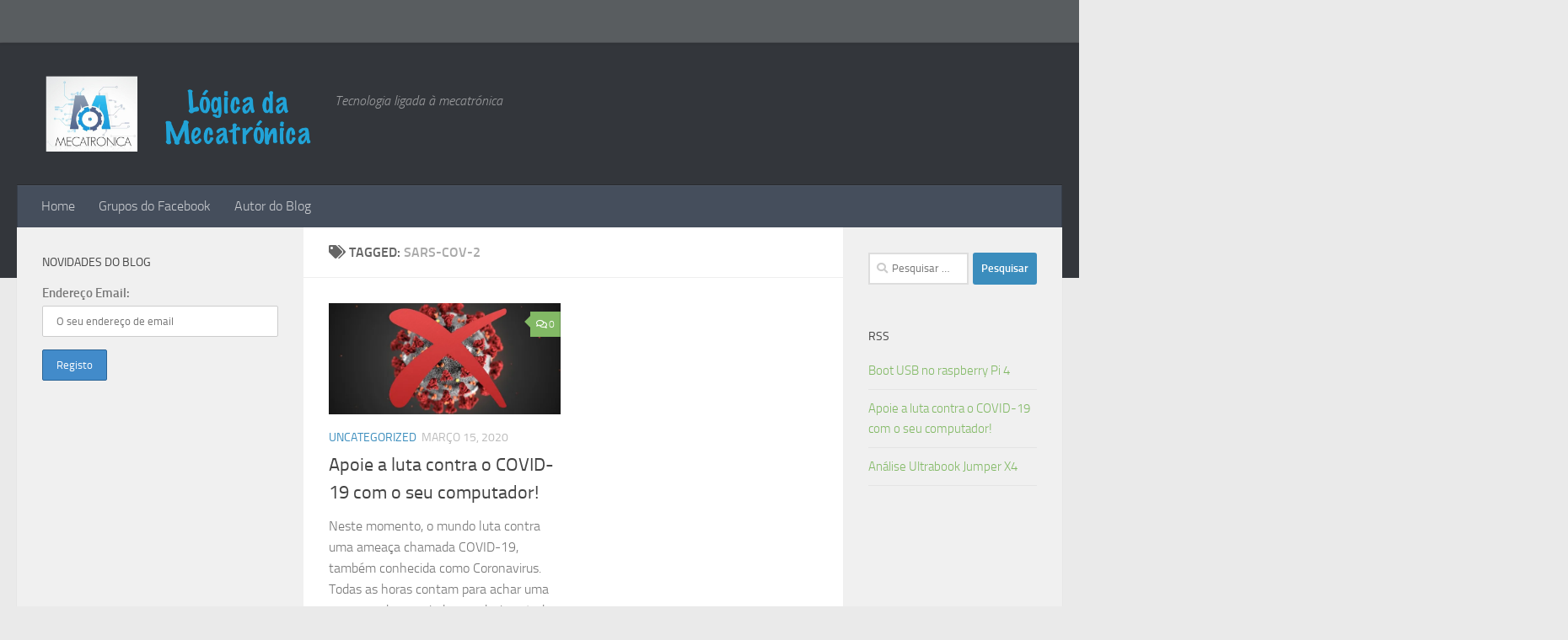

--- FILE ---
content_type: text/css
request_url: https://www.logicamecatronica.com/wp-content/plugins/wp-social-popup//lib/style.css?ver=6.8.3
body_size: 237
content:
#na-popup {
	display: none;
    max-width: 570px;
	width: 100%;
	background-color: white;
	padding-bottom: 15px;
	margin-right: 7px;
}
.gclr {
	box-shadow: inset 0 -15px 30px rgba(0,0,0,0.4), 0 0px 10px rgba(0,0,0,0.5);
}
#na-title {
	text-align: center;
	padding: 5px;
	font-size: 24px;
}
#na-detail {
	padding: 20px 15px;
	font-size: 16px;
	text-align: center;
}
#na-button {
	text-align: center;
}
#na-button b {
	color: #000;
	font-size: 18px;
	padding-right: 10px;
}
#na-button i {
	padding-right: 5px;
}
#na-button .fb {color: #3b5998;}
#na-button .fb:hover {color: #2D4373;}
#na-button .tw {color: #55acee;}
#na-button .tw:hover {color: #2795E9;}
#na-button .gg {color: #dd4b39;}
#na-button .gg:hover {color: #C23321;}
#na-button .link {color: #007bb6;}
#na-button .link:hover {color: #005983;}
#na-button .yt {color: #E22B26;}
#na-button .yt:hover {color: #e42124;}
#na-button .ins {color: #3f729b;}
#na-button .ins:hover {color: #305777;}
#na-button .fl {color: #ff0084;}
#na-button .fl:hover {color: #cc006a;}
#na-button .pn {color: #cb2027;}
#na-button .pn:hover {color: #9f191f;}
#na-button .vm {color: #1ab7ea;}
#na-button .vm:hover {color: #1295bf;}

.button{border-radius:10px;box-shadow:0 2px 3px rgba(0,0,0,0.3);color:#fff;cursor:pointer;display:inline-block;padding:10px 20px;text-align:center;text-decoration:none}.button.small{border-radius:15px;float:right;margin:22px 5px 0;padding:6px 15px}.button:hover{background-color:;}.button>span{font-size:100%}.button.b-close,.button.bClose{border-radius:7px 7px 7px 7px;box-shadow:none;font:bold 131% sans-serif;padding:0 6px 2px;position:absolute;right:-15px;top:-15px;}

--- FILE ---
content_type: text/css
request_url: https://www.logicamecatronica.com/wp-content/plugins/wp-product-review-4/css/frontpage.css?ver=6.8.3
body_size: 2157
content:


@import url(//fonts.googleapis.com/css?family=Droid+Sans:400,700|Lato:100,200,300,400,700,900|Open+Sans:400italic,600italic,700italic,400,300,600,700,800);



#review-statistics{

	font-family:FontAwesome;

	width:100%;

	margin:auto;

}
.cwp-item-price {
	float: right;
	font-size: 1.75em;
	font-family: "Lato", Helvetica, sans-serif;
}

#review-statistics h1,

#review-statistics h2,

#review-statistics h3,

#review-statistics h4,

#review-statistics h5,

#review-statistics h6 { 

font-family: "Lato", Helvetica, sans-serif;

font-weight: normal; 
border:none;
padding:0;
margin:0;

}

.rev-option h3{
	width:auto!important;
}

#review-statistics .photo-wrapup{



	width:100%;

}

#review-statistics{

	font-family:FontAwesome;

}

#review-statistics  .sec-top { border-top: 1px solid #ddd; border-bottom: 1px solid #ddd; margin: 40px 0px 20px 0px; }

#review-statistics   .sec-top h2 { line-height: 0; margin: 0; padding: 0; font-family: "Open Sans", Helvetica, Arial, sans-serif; font-weight: normal; text-transform: uppercase; font-style: italic; font-size: 1.643em; padding: 20px 0px; letter-spacing: -1px; border-left: 4px solid #D8D8D8;border-right: 4px solid #d8d8d8;padding-left: 20px;}

#review-statistics   .sec-top h2 i { color: #d9d9d9; margin-right: 10px;}

#review-statistics .container .edit-article { padding-right: 35px; text-align: right; }

#review-statistics .container .edit-article a { text-decoration: none; text-transform: uppercase; padding: 5px 10px; font-size: 12px; background:#f3f3f3; border-radius: 4px; color:#7d7d7d; }

#review-statistics .container .edit-article a:hover { background:#ddd;}

#review-statistics .article-meta { margin: 20px 0px 20px 0px;}

#review-statistics .icon-bar-chart:before {

	content: "\f080";

}

#review-statistics .review-wu-right .cons {
	margin-top:15px;
}

#review-statistics   .sec-top h2 i {

	color: #D9D9D9;

	margin-right: 10px;

} 

   #review-statistics .cwpr_clearfix:after {

      content: '\0020';

      display: block;

      overflow: hidden;

      visibility: hidden;

      width: 0;

      height: 0; } 

   #review-statistics .cwpr_clearfix:after {

      clear: both; } 

   #review-statistics .cwpr_clearfix {

      zoom: 1; }

#review-statistics .cwp-review-chart { float: left;  position: relative !important;top: 0;right: 0;  border-radius: 50%;}

#review-statistics .cwp-review-percentage span { font-family: "Lato"; font-size: 17px; font-weight: 900; background: #fff; display: block;border-radius: 50%; }

#review-statistics .cwp_easyPieChart { position: relative; text-align: center; }

#review-statistics .cwp_easyPieChart canvas { position: absolute; top: 0; left: 0; }

#review-statistics  .review-wrap-up { margin-top: 20px; border:1px solid #e6e6e6; border-top: none;}

#review-statistics  .review-wu-bars h3, .review-wu-bars span { font-family: "Open Sans"; font-size: 13px !important;  text-transform: uppercase;  font-style: italic; line-height: 18px; margin: 0; padding: 0;  }

#review-statistics  .review-wu-bars h3 {float:left;}

#review-statistics  .review-wu-bars span { text-align: right; float: right; line-height: 2;}

#review-statistics  .review-wu-bars { width: 89%; padding: 0 5% 10px 5%; border-right:1px solid #e6e6e6; border-top:1px solid #e6e6e6;border-left: none; border-bottom: none;float:left; }

#review-statistics  .review-wu-bars ul { margin: 0; margin-left: 0px !important; width: 100% !important; padding-left:0px !important; }

#review-statistics  .review-wu-bars ul li {display: inline-block;  height: 6px;  margin-right: 2%; width: 8.2%; float:left; }

#review-statistics .rev-option.customBarIcon ul li {
	background: none; 
	font-size: 15px;
	width: 28px;
	height: auto !important;
	margin: 0;
}

#review-statistics .rev-option.customBarIcon ul li i {
	line-height: 1;
	font-style: normal !important;
	font-size: 22px;
	text-align: center;
}

#review-statistics .rev-option.customBarIcon h3,
#review-statistics .rev-option.customBarIcon span {
	padding: 0px 4px;
}

	

#review-statistics  .review-wu-bars ul li:nth-child(10) { margin: 0 !important;}

#review-statistics  .review-wu-bars .rev-option div > * { display: inline-block; }

#review-statistics .review-wrap-up .cwpr-review-top { padding: 20px; border-top: 5px solid #3baeda;border-bottom:1px solid #e6e6e6;  }

#review-statistics .review-wrap-up .cwpr-review-top .cwp-item { font-weight: 400; line-height: 1; margin: 0; padding: 0;}
#review-statistics .review-wrap-up .cwpr-review-top h2.cwp-item {float:left;width:auto!important;letter-spacing: 1px;}

#review-statistics .review-wrap-up .cwpr-review-top .cwp-item-category a { font-weight: 500; font-style: italic; letter-spacing: 1px; text-decoration: none;}

#review-statistics .review-wrap-up .cwpr-review-top .cwp-item-category a:hover { text-decoration: underline;}

#review-statistics .review-wrap-up .cwpr-review-top .cwp-item-category i { color:#e3e3e3; margin-right: 5px;}

#review-statistics .review-wrap-up .review-wu-left {width: 318px; float: left;margin-top:10px;  }

#review-statistics .review-wrap-up .review-wu-left .rev-wu-image { float: left; width: 134px;height:150px;  overflow: hidden; border-top: none;padding:0;margin-left: 5%;margin-right: 5%;}

#review-statistics .review-wrap-up .review-wu-left .rev-wu-image img { width: 100%; box-shadow:none;}

#review-statistics .review-wrap-up .review-wu-left .review-wu-grade {width: 150px;
height: 149px; display:block; float: left; border:1px solid #e6e6e6; border-top:none;position: relative; border-bottom:none;}

#review-statistics  .review-wrap-up .review-wu-left .review-wu-grade .cwp-review-chart { position: relative; margin-top: 10%;
margin-left: 20px;
margin-bottom: 9%;}

#review-statistics .review-wrap-up .review-wu-left .review-wu-grade .cwp-review-chart span { font-size: 30px; }

#review-statistics .review-wrap-up .review-wu-left .review-wu-grade .cwp-review-chart .cwp-review-percentage { width: 150px;  }

#review-statistics .review-wrap-up .review-wu-right { float: left;  max-width: 36%; padding: 20px; border-top: none;  }



#review-statistics .review-wrap-up .review-wu-right h2 { font-family: "Lato"; font-size: 15px; text-transform: uppercase; font-weight: 800; margin-bottom: 0;}

#review-statistics .review-wrap-up .review-wu-right ul li { margin: 0; font-size: 14px;padding-left: 0px;	 margin-bottom: 2%; font-family: "Helvetica Neue", HelveticaNeue, Helvetica, Lato, Arial, sans-serif; }

#review-statistics .review-wrap-up .review-wu-right ul li {

	line-height:1;

} 

.review-wu-right ul li {

	background:none !important; 

}

.comment-form-meta-option  input{

	background:none !important;

}

.rev-wu-image img{

	background:none!important;

	padding:0px!important;

	margin:0px !important;

}

.rev-option ul li{

	margin-left:0px !important;

	margin-top:0px !important;

	margin-bottom:0px !important;

	padding-left:0px !important;

}

.review-wu-bars,.review-wu-right{

	box-sizing:content-box !important;
	text-align:left;

}

#review-statistics .rev-option{

	margin-top:10px;

}



.affiliate-button {  width:100%; margin-bottom:20px; clear:both;}

.affiliate-button2 {  width:50%!important; margin-bottom:20px; float:left;clear:none!important;}

.affiliate-button a {    display: table; margin: 0 auto; border: none; border-radius: none;   padding: 10px 35px; margin-top: 20px; border-radius: 5px;  text-decoration: none !important; } 

.affiliate-button a:hover span {  ; text-decoration: none; }

.affiliate-button a span {   text-transform: uppercase; font-family: "Helvetica Neue", HelveticaNeue, Helvetica, Lato, Arial, sans-serif; font-style: italic; font-weight: normal; font-size: 14px; padding-left: 20px; margin-left: -10px; text-decoration:none;}



#review-statistics .review-wrap-up .review-wu-right ul{

	margin-top:10px!important;;

	padding-left:0px!important;
	margin-left: 0px;
	list-style:none;

} 



#cwp-slider-comment .comment-form-default label { }

#cwp-slider-comment .comment-form-meta-option {  width: 100%; float: right; margin-bottom: 7px; }

#cwp-slider-comment .comment-form-meta-option label { float: left; width: 80%; }

#cwp-slider-comment .comment-form-meta-option .meta_option_input { float: right; width: 12%; text-align: center; border: none; padding: 0; font-weight: bold; }

#cwp-slider-comment .comment-form-meta-option .comment_meta_slider { margin-top: 25px; background:#f3f3f3; border: none; height: 7px; box-shadow: inset 0px 0px 2px rgba(0,0,0,0.3);}

#cwp-slider-comment .comment-form-meta-option .comment_meta_slider .ui-slider-handle { background: #3baeda; border:none; border-radius: 50%; width: 13px; height: 13px; top: -4px; left: 5px;  }

#cwp-slider-comment .comment-form-meta-option .comment_meta_slider .ui-slider-handle:hover { cursor: pointer; box-shadow: inset 0px 0px 4px rgba(255,255,255,0.3);}

#cwp-slider-comment cite.review-info { font-style: italic !important; color:#ddd; }



/* User Comment Grades Styles */

 .user-comments-grades { width: 200px; float: right; margin-top: 25px; border: 1px solid #ddd; padding: 10px; border-radius: 5px; margin-left: 15px;}

.user-comments-grades * { margin: 0 !important; padding: 0 !important; }

 .user-comments-grades .comment-meta-option-name { float: left; text-transform: uppercase; font-size: 10px; color: #7d7d7d; margin-bottom: 3px !important;}

.user-comments-grades .comment-meta-option-grade { float: right; text-transform: uppercase; font-size: 10px; font-weight: bold;clear:none!important;}

.user-comments-grades .comment-meta-option { margin-bottom: 10px !important; }

.user-comments-grades .comment-meta-option:last-of-type { margin-bottom: 0 !important; }



/* Comment Form Meta Options - GRADE BAR */

.comment-meta-option .comment-meta-grade-bar { width: 100%; background: #ebedef;border-radius: 32px;height: 5px;-webkit-box-shadow: none;box-shadow: none; overflow: hidden;}

 .comment-meta-grade {  height: 100%; }



#cwp-slider-comment {

	width:230px;

	margin-left:10px;

	display:block;

}

.comment-form-meta-option {

	width:100% !important;

}

.cwpr_clearfix{

	clear:both !important;

}

/* Comment Form Meta Options - GRADE BAR */

#cwp-slider-comment .comment-meta-option .comment-meta-grade-bar { width: 100%; background: #ebedef;border-radius: 32px;height: 5px;-webkit-box-shadow: none;box-shadow: none; overflow: hidden;}

.review-wu-right ul li { list-style: none!important; }

.cwp-chart-embed {
	position:relative!important;
	margin:10px!important;
}

@media only screen 
and (min-device-width : 320px) 
and (max-device-width : 321px) {

#review-statistics .review-wrap-up .review-wu-left .review-wu-grade .cwp-review-chart {
	margin-left:10px;
}
#review-statistics .review-wu-bars {
	padding : 0 5% 10px 3%;
}

#review-statistics .review-wrap-up .review-wu-left {
	width:300px;

}

#review-statistics .review-wrap-up .review-wu-left .review-wu-grade {
	width:134px;
}

#review-statistics .review-wu-bars {
	width:274px;
}

#review-statistics .review-wrap-up .review-wu-right {
	max-width: 95%;
}

}

@media only screen 
and (min-device-width : 360px) 
and (max-device-width : 391px) {

#review-statistics .review-wrap-up .review-wu-left .review-wu-grade .cwp-review-chart {
	margin-left:25px;
}
#review-statistics .review-wu-bars {
	padding : 0 5% 10px 3%;
}

#review-statistics .review-wrap-up .review-wu-left {
	width:340px;

}

#review-statistics .review-wrap-up .review-wu-left .review-wu-grade {
	width:166px;
}

#review-statistics .review-wu-bars {
	width:309px;
}

}

@media only screen 
and (min-device-width : 374px) 
and (max-device-width : 385px) {

#review-statistics .review-wrap-up .review-wu-left .review-wu-grade .cwp-review-chart {
	margin-left:35px;
}
#review-statistics .review-wu-bars {
	padding : 0 5% 10px 3%;
}

#review-statistics .review-wrap-up .review-wu-left {
	width:350px;

}

#review-statistics .review-wrap-up .review-wu-left .review-wu-grade {
	width:176px;
}

#review-statistics .review-wu-bars {
	width:319px;
}

}


--- FILE ---
content_type: text/javascript
request_url: https://www.logicamecatronica.com/wp-content/plugins/wp-product-review-4/javascript/main.js?ver=20140101
body_size: 621
content:
/**
 * Main JavaScript File
 */
jQuery(document).ready(function($) {
    // Review Pie Charts
    var initPieChart = function() {
        returnColor = function(percent) {
            // Sets color based on value
            if (percent > 0 && percent <= 25) {
                return c1;
            } else if (percent > 25 && percent <= 50) {
                return c2;
            } else if (percent > 50 && percent <= 75) {
                return c3;
            } else if (percent > 75) {
                return c4;
            }
        }
        if (typeof trackcolor != 'undefined') {
            trackColorRight = trackcolor.toUpperCase();
        }
        else {
            trackColorRight = '#ebebeb';
        }
            

        $('.cwp-review-percentage').cwp_easyPieChart({
            barColor: function(percent) {
                return returnColor(percent);
            },
            trackColor: trackColorRight,
            scaleColor: false,
            lineCap: 'butt',
            rotate: 0,
            lineWidth: 15,
            animate: 1,
            onStep: function(value) {
                var c = returnColor(value);
                // Sets the value inside empty span
                this.$el.find('span').text(~~value / 10);
                this.$el.find('span').css({
                    color: c
                });
            }
        });
    };

    initPieChart();

    function wuReview() {

    	//alert(cwpCustomBarIcon);
		//(!(typeof(cwpCustomBarIcon) === "undefined") || !(cwpCustomBarIcon === null) || !(cwpCustomBarIcon === ""))
       
    	if( !(typeof(cwpCustomBarIcon) === "undefined") && !(cwpCustomBarIcon === "") && isSetToPro) {
    		$(".rev-option").each(function() {
	            var grade = $(this).attr("data-value");
	            $(this).addClass("customBarIcon");
	            var x = 10;
	            if ($(this).children("ul").find("li").length == 0)
	                for (var i = 0; i < x; i++) {	
	                $(this).children("ul").append("<li><i class='fa fa-fw'>&"+cwpCustomBarIcon+"</i></li>");
	            }
	            $(this).children("ul").children("li:nth-child(-n+" + Math.ceil(grade / 10) + ")").css("color", returnColor(grade));
	            $(this).children("div").children("span").text(grade / 10 + "/10");
        	});
    	} else {
			$(".rev-option").each(function() {
	            var grade = $(this).attr("data-value");
	            var x = 10;
	            if ($(this).children("ul").find("li").length == 0)
	                for (var i = 0; i < x; i++) {
	                $(this).children("ul").append("<li style='margin-right: 2%;'></li>");
	            }
	            $(this).children("ul").children("li:nth-child(-n+" + Math.ceil(grade / 10) + ")").css("background", returnColor(grade));
	            $(this).children("div").children("span").text(grade / 10 + "/10");
	        });
    	}
        
    }

    $(".comment-meta-option .comment-meta-grade").each(function() {
        var theBarWidth = (100 * parseFloat($(this).css('width')) / parseFloat($(this).parent().css('width')));
        $(this).css("background", returnColor(theBarWidth));
    });

    // Load wuReview Function
    wuReview();

    $(".comment_meta_slider").each(function() {
        var comm_meta_input = $(this).parent(".comment-form-meta-option").children("input");
        $(this).slider({
            min: 0,
            max: 100,
            value: 0,
            slide: function(event, ui) {
                $(comm_meta_input).val(ui.value / 10);
            }
        });
    });
});

--- FILE ---
content_type: text/javascript
request_url: https://www.logicamecatronica.com/wp-content/plugins/wp-social-popup//lib/front-script.js?ver=1.0.0
body_size: -216
content:
jQuery(document).ready(function($) {
	setTimeout(function() {
		$('#na-popup').bPopup();
	}, timeout);
});

--- FILE ---
content_type: text/javascript
request_url: https://www.logicamecatronica.com/wp-content/plugins/wp-product-review-4/javascript/pie-chart.js?ver=20140101
body_size: 1635
content:
// Generated by CoffeeScript 1.6.3

/*

Easy pie chart is a jquery plugin to display simple animated pie charts for only one value



Dual licensed under the MIT (http://www.opensource.org/licenses/mit-license.php)

and GPL (http://www.opensource.org/licenses/gpl-license.php) licenses.



Built on top of the jQuery library (http://jquery.com)



@source: http://github.com/rendro/easy-pie-chart/

@autor: Robert Fleischmann

@version: 1.2.5



Inspired by: http://dribbble.com/shots/631074-Simple-Pie-Charts-II?list=popular&offset=210

Thanks to Philip Thrasher for the jquery plugin boilerplate for coffee script

*/



(function($) {

  $.cwp_easyPieChart = function(el, options) {

    var addScaleLine, animateLine, drawLine, easeInOutQuad, rAF, renderBackground, renderScale, renderTrack,

      _this = this;

    this.el = el;

    this.$el = $(el);

    this.$el.data("cwp_easyPieChart", this);

    this.init = function() {

      var percent, scaleBy;

      _this.options = $.extend({}, $.cwp_easyPieChart.defaultOptions, options);

      percent = parseInt(_this.$el.data('percent'), 10);

      _this.percentage = 0;

      _this.canvas = $("<canvas width='" + _this.options.size + "' height='" + _this.options.size + "'></canvas>").get(0);

      _this.$el.append(_this.canvas);

      if (typeof G_vmlCanvasManager !== "undefined" && G_vmlCanvasManager !== null) {

        G_vmlCanvasManager.initElement(_this.canvas);

      }

      _this.ctx = _this.canvas.getContext('2d');

      if (window.devicePixelRatio > 1) {

        scaleBy = window.devicePixelRatio;

        $(_this.canvas).css({

          width: _this.options.size,

          height: _this.options.size

        });

        _this.canvas.width *= scaleBy;

        _this.canvas.height *= scaleBy;

        _this.ctx.scale(scaleBy, scaleBy);

        _this.ctx.webkitImageSmoothingEnabled = true;

      }

      _this.ctx.translate(_this.options.size / 2, _this.options.size / 2);

      _this.ctx.rotate(_this.options.rotate * Math.PI / 180);

      _this.$el.addClass('cwp_easyPieChart');

      _this.$el.css({

        width: _this.options.size,

        height: _this.options.size,

        lineHeight: "" + _this.options.size + "px"

      });

      _this.update(percent);

      return _this;

    };

    this.update = function(percent) {

      percent = parseFloat(percent) || 0;

      if (_this.options.animate === false) {

        drawLine(percent);

      } else {

        if (_this.options.delay) {

          animateLine(_this.percentage, 0);

          setTimeout(function() {

            return animateLine(_this.percentage, percent);

          }, _this.options.delay);

        } else {

          animateLine(_this.percentage, percent);

        }

      }

      return _this;

    };

    renderScale = function() {

      var i, _i, _results;

      _this.ctx.fillStyle = _this.options.scaleColor;

      _this.ctx.lineWidth = 1;

      _results = [];

      for (i = _i = 0; _i <= 24; i = ++_i) {

        _results.push(addScaleLine(i));

      }

      return _results;

    };

    addScaleLine = function(i) {

      var offset;

      offset = i % 6 === 0 ? 0 : _this.options.size * 0.017;

      _this.ctx.save();

      _this.ctx.rotate(i * Math.PI / 12);

      _this.ctx.fillRect(_this.options.size / 2 - offset, 0, -_this.options.size * 0.05 + offset, 1);

      _this.ctx.restore();

    };

    renderTrack = function() {

      var offset;

      offset = _this.options.size / 2 - _this.options.lineWidth / 2;

      if (_this.options.scaleColor !== false) {

        offset -= _this.options.size * 0.08;

      }

      _this.ctx.beginPath();

      _this.ctx.arc(0, 0, offset, 0, Math.PI * 2, true);

      _this.ctx.closePath();

      _this.ctx.strokeStyle = _this.options.trackColor;

      _this.ctx.lineWidth = _this.options.lineWidth;

      _this.ctx.stroke();

    };

    renderBackground = function() {

      if (_this.options.scaleColor !== false) {

        renderScale();

      }

      if (_this.options.trackColor !== false) {

        renderTrack();

      }

    };



    drawLine = function(percent) {

      var offset;

      renderBackground();

      _this.ctx.strokeStyle = $.isFunction(_this.options.barColor) ? _this.options.barColor(percent) : _this.options.barColor;

      _this.ctx.lineCap = _this.options.lineCap;

      _this.ctx.lineWidth = _this.options.lineWidth;

      offset = _this.options.size / 2 - _this.options.lineWidth / 2;

      if (_this.options.scaleColor !== false) {

        offset -= _this.options.size * 0.08;

      }

      _this.ctx.save();

      _this.ctx.rotate(-Math.PI / 2);

      _this.ctx.beginPath();

      _this.ctx.arc(0, 0, offset, 0, Math.PI * 2 * percent / 100, false);

      _this.ctx.stroke();

      _this.ctx.restore();

    };

    rAF = (function() {

      return window.requestAnimationFrame || window.webkitRequestAnimationFrame || window.mozRequestAnimationFrame || function(callback) {

        return window.setTimeout(callback, 1000 / 60);

      };

    })();

    animateLine = function(from, to) {

      var anim, startTime;

      _this.options.onStart.call(_this);

      _this.percentage = to;

      Date.now || (Date.now = function() {

        return +(new Date);

      });

      startTime = Date.now();

      anim = function() {

        var currentValue, process;

        process = Math.min(Date.now() - startTime, _this.options.animate);

        _this.ctx.clearRect(-_this.options.size / 2, -_this.options.size / 2, _this.options.size, _this.options.size);

        renderBackground.call(_this);

        currentValue = [easeInOutQuad(process, from, to - from, _this.options.animate)];

        _this.options.onStep.call(_this, currentValue);

        drawLine.call(_this, currentValue);

        if (process >= _this.options.animate) {

          return _this.options.onStop.call(_this, currentValue, to);

        } else {

          return rAF(anim);

        }

      };

      rAF(anim);

    };

    easeInOutQuad = function(t, b, c, d) {

      var easeIn, easing;

      easeIn = function(t) {

        return Math.pow(t, 2);

      };

      easing = function(t) {

        if (t < 1) {

          return easeIn(t);

        } else {

          return 2 - easeIn((t / 2) * -2 + 2);

        }

      };

      t /= d / 2;

      return c / 2 * easing(t) + b;

    };

    return this.init();

  };

  $.cwp_easyPieChart.defaultOptions = {

    barColor: '#ef1e25',

    trackColor: '#f2f2f2',

    scaleColor: '#dfe0e0',

    lineCap: 'round',

    rotate: 0,

    size: 110,

    lineWidth: 3,

    animate: false,

    delay: false,

    onStart: $.noop,

    onStop: $.noop,

    onStep: $.noop

  };

  $.fn.cwp_easyPieChart = function(options) {

    return $.each(this, function(i, el) {

      var $el, instanceOptions;

      $el = $(el);

      if (!$el.data('cwp_easyPieChart')) {

        instanceOptions = $.extend({}, options, $el.data());

        return $el.data('cwp_easyPieChart', new $.cwp_easyPieChart(el, instanceOptions));

      }

    });

  };

  return void 0;

})(jQuery);

